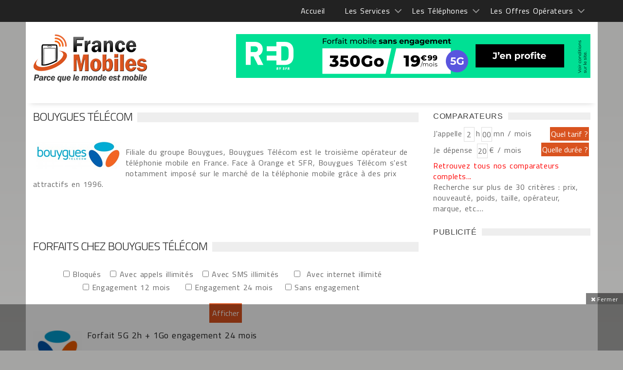

--- FILE ---
content_type: text/html; charset=windows-1252
request_url: https://francemobiles.com/telephones-mobiles/forfaits-bouygues-telecom-3.html
body_size: 81309
content:
<!DOCTYPE html>
<html>
    <head>
<title>Bouygues Télécom : Forfait de Bouygues Télécom</title>
<meta name="Description" content="" >
<meta name="Keywords" lang="fr" content="Forfait Bouygues Télécom, avec abonnement, sans abonnement, tarifs" >
<meta name="robots" content="index, follow" > 
<meta charset="windows-1252">
        <meta name="viewport" content="width=device-width, initial-scale=1">
        
        <!-- Favicons -->
        <link rel="icon" href="/fm.ico">
        
        <!-- Styles -->
        <link rel="stylesheet" href="/css/mainstyle.css"> 
    	<link rel="stylesheet" href="/css/ion.rangeSlider.css" >
    	<link rel="stylesheet" href="/css/ion.rangeSlider.skinNice.css" >
        <!-- Responsive -->
        <link rel="stylesheet" type="text/css" media="(max-width:768px)" href="/css/responsive-0.css">
        <link rel="stylesheet" type="text/css" media="(min-width:769px) and (max-width:992px)" href="/css/responsive-768.css">
        <link rel="stylesheet" type="text/css" media="(min-width:993px) and (max-width:1200px)" href="/css/responsive-992.css">
                <link rel="stylesheet" type="text/css" media="(min-width:1201px)" href="/css/responsive-1200.css">
                  <link href='https://fonts.googleapis.com/css?family=Titillium+Web:300,300italic,400,400italic,700,700italic' rel='stylesheet' type='text/css'>
        <script src="https://ajax.googleapis.com/ajax/libs/jquery/3.2.1/jquery.min.js"></script>

<script type="text/javascript" src="https://choices.consentframework.com/js/pa/21025/c/QfOlT/stub" charset="utf-8"></script>
<script type="text/javascript" src="https://choices.consentframework.com/js/pa/21025/c/QfOlT/cmp" charset="utf-8" async></script>


<!-- Google tag (gtag.js)  - Google Analytics -->
<script async src="https://www.googletagmanager.com/gtag/js?id=G-BSFZC77T88"></script>
<script>
  window.dataLayer = window.dataLayer || [];
  function gtag(){dataLayer.push(arguments);}
  gtag('js', new Date());

  gtag('config', 'G-BSFZC77T88');
</script>

<script>
var redir = "";
if (/MSIE (\d+\.\d+);/.test(navigator.userAgent))
{ 
   var ieversion=new Number(RegExp.$1);
   if (ieversion<=8)
   {
      redir = "https://francemobiles.com/la-version-de-votre-navigateur-internet-est-obsolete/";
   }
}
if(redir != "")
{
window.location = redir;
}
function getCookie(Name) {
    var search = Name + "="
    var returnvalue = "";
    if (document.cookie.length > 0) {
        offset = document.cookie.indexOf(search);
        if (offset != -1) {
            offset += search.length
            end = document.cookie.indexOf(";", offset);
            if (end == -1)
                end = document.cookie.length;
            returnvalue = unescape(document.cookie.substring(offset, end))
        }
    }
    return returnvalue;
}

function createCookie(name, value, milliseconds) {
    var expires;
    if (milliseconds) {
        var date = new Date();
        date.setTime(date.getTime() + milliseconds);
        expires = "; expires=" + date.toGMTString();
    } else
        expires = "";
    document.cookie = name + "=" + value + expires + "; path=/";
}

function removeCookie(name) {
    createCookie(name, "", -1);
}

fm_cookie_policy = function($) {
    var init = function() {
        var $cookiePolicy = $('#cookie_policy'),
            $checkboxCookiePolicy = $cookiePolicy.find('.cookie_policy__content_btn').children('#checkboxCookiePolicy'),
            $labelCookiePolicy = $cookiePolicy.find('.cookie_policy__content_btn').children('.cookie_policy__close'),
            cookieName = "fmCookiePolicyDisplayed";
        var currentTime = new Date(),
            timer = currentTime.getTime() + 3600 * 24 * 30 * 12 * 10;
        $labelCookiePolicy.on('click', function() {
            $cookiePolicy.css({
                'bottom': '-200px'
            });
            createCookie(cookieName, true, timer);
        });
    };
    return {
        init: init
    };
}(jQuery);
$(document).ready(function () {
	fm_cookie_policy.init();

      });
</script>
<!-- Liste des tags pour le site : francemobiles.com, Format "Ajax OneCall (appel gÃ©nÃ©rique)" -->

<!-- RAPPEL: fonction gÃ©nÃ©rique Ã  coller dans les pages web. -->
<script src='https://www.google.com/recaptcha/api.js?hl=fr'></script>
    </head>
    <body  >
      

          
        <!-- Wrapper -->
        <div id="wrapper" class="wide">            
            <!-- Header -->
            <header id="header" role="banner">                
            <!-- Header meta -->
            <div class="header_meta" id="header_meta">
                <div class="container">
                    <!-- Weather forecast -->
                    <div class="weather_forecast">
                        <!--<i class="wi wi-day-lightning"></i>-->
                        <span class="city"></span>
                        <span class="temp"></span>
                    </div><!-- End Weather forecast -->
                    <!-- Top menu -->
                   <nav class="top_navigation">
 <span class="top_navigation_toggle active"><i class="fa fa-reorder"></i></span>
    <ul class="menu">
    	<li><a href="https://francemobiles.com/" title="Accueil">Accueil</a></li>
        <li class="menu-item-has-children"><a href="javascript:void(0);" title="Les services">Les Services </a>
            <span class="top_sub_menu_toggle"></span>
            <ul class="sub-menu">
            	<li><a href="https://francemobiles.com/actualites/index.php" title="Actualités">Actualités</a></li>
                <li><a href="https://francemobiles.com/app/" title="Actualités sur l'iPhone et Android">Actualités sur l'iPhone et Android</a></li>
                <li><a href="https://francemobiles.com/comparateurs.php" title="Comparateurs">Comparateurs</a></li> <!--
                <li><a href="https://francemobiles.com/telephones-mobiles/test_archives.php" title="Tests du mois">Tests du mois</a></li>--><!-- 
               <li><a href="https://francemobiles.com/telephones-mobiles/enseignes.php" title="Les enseignes nationales">Les enseignes nationales</a></li> -->
               <li><a href="https://francemobiles.com/annonces/" title="Annonces gratuites">Annonces gratuites</a></li>
               <li><a href="https://francemobiles.com/actualites/archives.html" title="L'actualité archivée">L'actualité archivée</a></li>
       			<li><a href="https://francemobiles.com/resiliation.php" title="Résiliation">Résiliation</a></li>
            </ul>
       </li>
       <li  class="menu-item-has-children"><a href="javascript:void(0);" title="Les Téléphones">Les Téléphones</a>
            <span class="top_sub_menu_toggle"></span>
            <ul class="sub-menu">
          
            <li><a href="https://francemobiles.com/telephones-mobiles/mobiles-apple-29.html" title="Apple">Apple</a></li> 
	<li><a href="https://francemobiles.com/telephones-mobiles/mobiles-asus-42.html" title="Asus">Asus</a></li> 
	<li><a href="https://francemobiles.com/telephones-mobiles/mobiles-honor-41.html" title="Honor">Honor</a></li> 
	<li><a href="https://francemobiles.com/telephones-mobiles/mobiles-huawei-34.html" title="Huawei">Huawei</a></li> 
	<li><a href="https://francemobiles.com/telephones-mobiles/mobiles-motorola-7.html" title="Motorola">Motorola</a></li> 
	<li><a href="https://francemobiles.com/telephones-mobiles/mobiles-nokia-2.html" title="Nokia">Nokia</a></li> 
	<li><a href="https://francemobiles.com/telephones-mobiles/mobiles-oneplus-48.html" title="OnePlus">OnePlus</a></li> 
	<li><a href="https://francemobiles.com/telephones-mobiles/mobiles-oppo-44.html" title="Oppo">Oppo</a></li> 
	<li><a href="https://francemobiles.com/telephones-mobiles/mobiles-realme-47.html" title="Realme">Realme</a></li> 
	<li><a href="https://francemobiles.com/telephones-mobiles/mobiles-samsung-10.html" title="Samsung">Samsung</a></li> 
	<li><a href="https://francemobiles.com/telephones-mobiles/mobiles-sony-mobile-3.html" title="Sony Mobile ">Sony Mobile </a></li> 
	<li><a href="https://francemobiles.com/telephones-mobiles/mobiles-xiaomi-45.html" title="Xiaomi">Xiaomi</a></li> 
		
               <li><a href="https://francemobiles.com/telephones-mobiles/constructeurs.php" title="Tous les téléphones">Tous les téléphones</a></li>
           </ul>
       </li>
       <li  class="menu-item-has-children"><a href="javascript:void(0);" title="Les Offres Opérateurs">Les Offres Opérateurs</a>
            <span class="top_sub_menu_toggle"></span>
            <ul class="sub-menu">
              <li><a href="https://francemobiles.com/telephones-mobiles/forfaits.php" title="Forfaits">Forfaits</a></li>
              <!-- <li><a href="https://francemobiles.com/telephones-mobiles/recharges.php" title="Recharges">Recharges</a></li> -->
           </ul>
       </li>
   </ul>
   </nav>                    <!-- End Top menu -->
                </div>
            </div><!-- End Header meta -->
            <!-- Header main -->
            <div id="header_main" class="sticky header_main">
                <div class="container"  id="header_mainc">
                    <!-- Logo -->
                    <div class="site_brand">
                        <h1 id="site_title"><a href="/">Forfaits chez Bouygues Télécom</a></h1>
                        <div id="site_description">&nbsp;</div>
                    </div><!-- End Logo -->
                    <!-- Site navigation -->
                    <nav class="site_navigation">
    <span class="site_navigation_toggle"><i class="fa fa-reorder"></i></span>
     
 <div class="col_prim col_9_of_12_prim disabled aligncenter" style="text-align:center"><!-- START ADVERTISER: RED by SFR FR from awin.com -->

<a rel="sponsored" href="https://www.awin1.com/cread.php?s=3650794&amp;v=7310&amp;q=309004&amp;r=419091">
    <img src="https://www.awin1.com/cshow.php?s=3650794&amp;v=7310&amp;q=309004&amp;r=419091" border="0">
</a>

<!-- END ADVERTISER: RED by SFR FR from awin.com -->

</div>
   </nav>                    <!-- End Site navigation -->
                </div>
            </div><!-- End Header main -->
        </header><!-- End Header -->
            <!-- Section -->     
        <div id="fakebody">
		<br style="clear:both">
			<section>
                <div class="container">
                    <div class="row"><br><br>
                        <!-- Main content -->
                        <div class="col col_9_of_12">
                        <div class="panel_title">
                                <div>
                                    <h3>
 <a title="Bouygues Télécom">Bouygues Télécom</a>
									</h3>
								</div>
                            </div><!-- End Panel title -->
                            <!-- Layout post 2 -->
                            <div class="row">
							<div class="col col_12_of_12">

			<div class="leftImageE" itemtype="http://schema.org/ImageObject" itemscope="">
				<img class="visible animated" title="Bouygues Télécom" alt="Bouygues Télécom" src="logo/1427098649.jpg">
			</div> 		
		 	<p><p>Filiale du groupe Bouygues, Bouygues Télécom est le troisième opérateur de téléphonie mobile en France. Face à Orange et SFR, Bouygues Télécom s'est notamment imposé sur le marché de la téléphonie mobile grâce à des prix attractifs en 1996.  <br /><br /><br /> </p></p><br >
<div class="panel_title">
  	<div>
      <h3><a title="Forfaits chez Bouygues Télécom">Forfaits chez Bouygues Télécom</a></h3>
	</div>
</div><!-- End Panel title -->
<div class="aligncenter">
<form action="#prodDetails1" method="post" name="filter">
         <input name="forfait_bloc" type="checkbox" value="Oui"  >&nbsp;<label >Bloqués&nbsp;&nbsp;</label>
         <input name="appels_illimit" type="checkbox" value="Oui"  >&nbsp;<label >Avec appels illimités&nbsp;&nbsp;</label>
         <input name="SMSilimite" type="checkbox" value="Oui"  >&nbsp;<label >Avec SMS illimités&nbsp;&nbsp;
</label>&nbsp;&nbsp;
         <input name="internet_illimite" type="checkbox" value="Oui"  >&nbsp;
<label >Avec internet illimité&nbsp;&nbsp;</label><br><input name="dure1" type="checkbox" value="12"  >&nbsp;<label >Engagement 12 mois&nbsp;&nbsp;</label>&nbsp;&nbsp;
         <input name="dure2" type="checkbox" value="24"  >&nbsp;<label >Engagement 24 mois&nbsp;&nbsp;</label>&nbsp;
      <input name="dure3" type="checkbox" value="0"  >&nbsp;<label >Sans engagement&nbsp;&nbsp;</label>&nbsp;<br><br>
      <input name="trier" type="submit" value="Afficher"  >
</form></div>
<div class="clearAll">&nbsp;</div>
						<div class="list_posts">
										<div class="post clearfix">
											<div class="item_thumb">
												<div class="thumb_icon">
													<a href="forfait-bouygues-telecom-forfait-5g-2h-1go-engagement-24-mois-1008.html" title="Forfait  5G 2h + 1Go  engagement 24 mois">
														<i class="fa fa-copy"></i>
													</a>
												</div>
												<div class="thumb_hover">
													<a href="forfait-bouygues-telecom-forfait-5g-2h-1go-engagement-24-mois-1008.html" title="Forfait  5G 2h + 1Go  engagement 24 mois">
														<img class="visible animated" src="image-forfait-bouygues-telecom-forfait-sensation-2h-100-mo-b-1008.jpg" alt="Forfait  5G 2h + 1Go  engagement 24 mois">
												</a>
												</div>
											</div>
											<div class="item_content">
												<h3>
													<a href="forfait-bouygues-telecom-forfait-5g-2h-1go-engagement-24-mois-1008.html" title="Forfait  5G 2h + 1Go  engagement 24 mois">Forfait  5G 2h + 1Go  engagement 24 mois</a>
												</h3>&nbsp;7&nbsp;€&nbsp;TTC&nbsp;<a href="forfait-bouygues-telecom-forfait-5g-2h-1go-engagement-24-mois-1008.html" title="Forfait  5G 2h + 1Go  engagement 24 mois"> [Détails]</a>
											</div>
										</div>
									  </div>
									  <div class="clearAll">&nbsp;</div	><div class="list_posts">
										<div class="post clearfix">
											<div class="item_thumb">
												<div class="thumb_icon">
													<a href="forfait-bouygues-telecom-forfait-5g-appels-illimites-20-go-engagement-24-mois-1121.html" title="Forfait  5G  appels illimités + 20 Go  engagement  24 mois ">
														<i class="fa fa-copy"></i>
													</a>
												</div>
												<div class="thumb_hover">
													<a href="forfait-bouygues-telecom-forfait-5g-appels-illimites-20-go-engagement-24-mois-1121.html" title="Forfait  5G  appels illimités + 20 Go  engagement  24 mois ">
														<img class="visible animated" src="image-forfait-bouygues-telecom-forfait-sensation-appels-illimites-200-go-compatible-5g-avec-un-engagement-de12-mois-b-1121.jpg" alt="Forfait  5G  appels illimités + 20 Go  engagement  24 mois ">
												</a>
												</div>
											</div>
											<div class="item_content">
												<h3>
													<a href="forfait-bouygues-telecom-forfait-5g-appels-illimites-20-go-engagement-24-mois-1121.html" title="Forfait  5G  appels illimités + 20 Go  engagement  24 mois ">Forfait  5G  appels illimités + 20 Go  engagement  24 mois </a>
												</h3>&nbsp;16.99&nbsp;€&nbsp;TTC&nbsp;<a href="forfait-bouygues-telecom-forfait-5g-appels-illimites-20-go-engagement-24-mois-1121.html" title="Forfait  5G  appels illimités + 20 Go  engagement  24 mois "> [Détails]</a>
											</div>
										</div>
									  </div>
									  <div class="clearAll">&nbsp;</div	><div class="list_posts">
										<div class="post clearfix">
											<div class="item_thumb">
												<div class="thumb_icon">
													<a href="forfait-bouygues-telecom-forfait-5g-appels-illimites-5-go-engagement-24-mois-1122.html" title="Forfait 5G appels illimités + 5 Go   engagement 24 mois">
														<i class="fa fa-copy"></i>
													</a>
												</div>
												<div class="thumb_hover">
													<a href="forfait-bouygues-telecom-forfait-5g-appels-illimites-5-go-engagement-24-mois-1122.html" title="Forfait 5G appels illimités + 5 Go   engagement 24 mois">
														<img class="visible animated" src="image-forfait-bouygues-telecom-forfait-sensation-appels-illimites-5-go-avec-un-engagement-de-12-mois-b-1122.jpg" alt="Forfait 5G appels illimités + 5 Go   engagement 24 mois">
												</a>
												</div>
											</div>
											<div class="item_content">
												<h3>
													<a href="forfait-bouygues-telecom-forfait-5g-appels-illimites-5-go-engagement-24-mois-1122.html" title="Forfait 5G appels illimités + 5 Go   engagement 24 mois">Forfait 5G appels illimités + 5 Go   engagement 24 mois</a>
												</h3>&nbsp;15&nbsp;€&nbsp;TTC&nbsp;<a href="forfait-bouygues-telecom-forfait-5g-appels-illimites-5-go-engagement-24-mois-1122.html" title="Forfait 5G appels illimités + 5 Go   engagement 24 mois"> [Détails]</a>
											</div>
										</div>
									  </div>
									  <div class="clearAll">&nbsp;</div	><div class="list_posts">
										<div class="post clearfix">
											<div class="item_thumb">
												<div class="thumb_icon">
													<a href="forfait-bouygues-telecom-forfait-5g-appels-illimites-130go-sans-engagement-997.html" title="Forfait 5G appels illimités + 130Go sans engagement  ">
														<i class="fa fa-copy"></i>
													</a>
												</div>
												<div class="thumb_hover">
													<a href="forfait-bouygues-telecom-forfait-5g-appels-illimites-130go-sans-engagement-997.html" title="Forfait 5G appels illimités + 130Go sans engagement  ">
														<img class="visible animated" src="image-forfait-bouygues-telecom-forfait-sensation-appels-24h24-5go-avec-un-engagement-de-12-mois-b-997.jpg" alt="Forfait 5G appels illimités + 130Go sans engagement  ">
												</a>
												</div>
											</div>
											<div class="item_content">
												<h3>
													<a href="forfait-bouygues-telecom-forfait-5g-appels-illimites-130go-sans-engagement-997.html" title="Forfait 5G appels illimités + 130Go sans engagement  ">Forfait 5G appels illimités + 130Go sans engagement  </a>
												</h3>&nbsp;21.99&nbsp;€&nbsp;TTC&nbsp;<a href="forfait-bouygues-telecom-forfait-5g-appels-illimites-130go-sans-engagement-997.html" title="Forfait 5G appels illimités + 130Go sans engagement  "> [Détails]</a>
											</div>
										</div>
									  </div>
									  <div class="clearAll">&nbsp;</div	><div class="list_posts">
										<div class="post clearfix">
											<div class="item_thumb">
												<div class="thumb_icon">
													<a href="forfait-bouygues-telecom-forfait-5g-appels-illimites-150-go-sans-engagement-1007.html" title="Forfait  5G  appels illimités + 150 Go sans engagement  ">
														<i class="fa fa-copy"></i>
													</a>
												</div>
												<div class="thumb_hover">
													<a href="forfait-bouygues-telecom-forfait-5g-appels-illimites-150-go-sans-engagement-1007.html" title="Forfait  5G  appels illimités + 150 Go sans engagement  ">
														<img class="visible animated" src="image-forfait-bouygues-telecom-forfait-sensation-appels-illimites-70-go-avec-un-engagement-de-12-mois-b-1007.jpg" alt="Forfait  5G  appels illimités + 150 Go sans engagement  ">
												</a>
												</div>
											</div>
											<div class="item_content">
												<h3>
													<a href="forfait-bouygues-telecom-forfait-5g-appels-illimites-150-go-sans-engagement-1007.html" title="Forfait  5G  appels illimités + 150 Go sans engagement  ">Forfait  5G  appels illimités + 150 Go sans engagement  </a>
												</h3>&nbsp;34.99&nbsp;€&nbsp;TTC&nbsp;<a href="forfait-bouygues-telecom-forfait-5g-appels-illimites-150-go-sans-engagement-1007.html" title="Forfait  5G  appels illimités + 150 Go sans engagement  "> [Détails]</a>
											</div>
										</div>
									  </div>
									  <div class="clearAll">&nbsp;</div	><div class="list_posts">
										<div class="post clearfix">
											<div class="item_thumb">
												<div class="thumb_icon">
													<a href="forfait-bouygues-telecom-forfait-5g-appels-illimites-200-go-sans-engagement-1145.html" title="Forfait  5G appels illimités + 200 Go  sans engagement ">
														<i class="fa fa-copy"></i>
													</a>
												</div>
												<div class="thumb_hover">
													<a href="forfait-bouygues-telecom-forfait-5g-appels-illimites-200-go-sans-engagement-1145.html" title="Forfait  5G appels illimités + 200 Go  sans engagement ">
														<img class="visible animated" src="image-forfait-bouygues-telecom-forfait-sensation-appels-illimites-100-go-avec-engagement-de-12-mois-b-1145.jpg" alt="Forfait  5G appels illimités + 200 Go  sans engagement ">
												</a>
												</div>
											</div>
											<div class="item_content">
												<h3>
													<a href="forfait-bouygues-telecom-forfait-5g-appels-illimites-200-go-sans-engagement-1145.html" title="Forfait  5G appels illimités + 200 Go  sans engagement ">Forfait  5G appels illimités + 200 Go  sans engagement </a>
												</h3>&nbsp;39.99&nbsp;€&nbsp;TTC&nbsp;<a href="forfait-bouygues-telecom-forfait-5g-appels-illimites-200-go-sans-engagement-1145.html" title="Forfait  5G appels illimités + 200 Go  sans engagement "> [Détails]</a>
											</div>
										</div>
									  </div>
									  <div class="clearAll">&nbsp;</div	><div class="list_posts">
										<div class="post clearfix">
											<div class="item_thumb">
												<div class="thumb_icon">
													<a href="forfait-bouygues-telecom-forfait-5g-appels-illimites-300-go-sans-engagement-1213.html" title="Forfait  5G appels illimités + 300 Go  sans engagement ">
														<i class="fa fa-copy"></i>
													</a>
												</div>
												<div class="thumb_hover">
													<a href="forfait-bouygues-telecom-forfait-5g-appels-illimites-300-go-sans-engagement-1213.html" title="Forfait  5G appels illimités + 300 Go  sans engagement ">
														<img class="visible animated" src="image-forfait-bouygues-telecom-forfait-appels-illimites-240-go-compatible-5g-avec-un-engagement-de-24-mois-b-1213.jpg" alt="Forfait  5G appels illimités + 300 Go  sans engagement ">
												</a>
												</div>
											</div>
											<div class="item_content">
												<h3>
													<a href="forfait-bouygues-telecom-forfait-5g-appels-illimites-300-go-sans-engagement-1213.html" title="Forfait  5G appels illimités + 300 Go  sans engagement ">Forfait  5G appels illimités + 300 Go  sans engagement </a>
												</h3>&nbsp;59.99&nbsp;€&nbsp;TTC&nbsp;<a href="forfait-bouygues-telecom-forfait-5g-appels-illimites-300-go-sans-engagement-1213.html" title="Forfait  5G appels illimités + 300 Go  sans engagement "> [Détails]</a>
											</div>
										</div>
									  </div>
									  <div class="clearAll">&nbsp;</div	><div class="list_posts">
										<div class="post clearfix">
											<div class="item_thumb">
												<div class="thumb_icon">
													<a href="forfait-bouygues-telecom-forfait-b-you-2h-1-go-sans-engagement-1005.html" title="Forfait B&amp;You  2h + 1 Go  sans engagement">
														<i class="fa fa-copy"></i>
													</a>
												</div>
												<div class="thumb_hover">
													<a href="forfait-bouygues-telecom-forfait-b-you-2h-1-go-sans-engagement-1005.html" title="Forfait B&amp;You  2h + 1 Go  sans engagement">
														<img class="visible animated" src="image-forfait-bouygues-telecom-forfait-b-you-appels-illimites-2-go-sans-engagement-b-1005.jpg" alt="Forfait B&amp;You  2h + 1 Go  sans engagement">
												</a>
												</div>
											</div>
											<div class="item_content">
												<h3>
													<a href="forfait-bouygues-telecom-forfait-b-you-2h-1-go-sans-engagement-1005.html" title="Forfait B&amp;You  2h + 1 Go  sans engagement">Forfait B&amp;You  2h + 1 Go  sans engagement</a>
												</h3>&nbsp;1.99&nbsp;€&nbsp;TTC&nbsp;<a href="forfait-bouygues-telecom-forfait-b-you-2h-1-go-sans-engagement-1005.html" title="Forfait B&amp;You  2h + 1 Go  sans engagement"> [Détails]</a>
											</div>
										</div>
									  </div>
									  <div class="clearAll">&nbsp;</div	><div class="list_posts">
										<div class="post clearfix">
											<div class="item_thumb">
												<div class="thumb_icon">
													<a href="forfait-bouygues-telecom-forfait-5g-b-you-appels-ilimites-5-go-sans-engagement-1147.html" title="Forfait 5G B&amp;You appels ilimités + 5 Go sans engagement">
														<i class="fa fa-copy"></i>
													</a>
												</div>
												<div class="thumb_hover">
													<a href="forfait-bouygues-telecom-forfait-5g-b-you-appels-ilimites-5-go-sans-engagement-1147.html" title="Forfait 5G B&amp;You appels ilimités + 5 Go sans engagement">
														<img class="visible animated" src="image-forfait-bouygues-telecom-forfait-5g-b-you-appels-ilimites-20go-sans-engagement-b-1147.jpg" alt="Forfait 5G B&amp;You appels ilimités + 5 Go sans engagement">
												</a>
												</div>
											</div>
											<div class="item_content">
												<h3>
													<a href="forfait-bouygues-telecom-forfait-5g-b-you-appels-ilimites-5-go-sans-engagement-1147.html" title="Forfait 5G B&amp;You appels ilimités + 5 Go sans engagement">Forfait 5G B&amp;You appels ilimités + 5 Go sans engagement</a>
												</h3>&nbsp;5.99&nbsp;€&nbsp;TTC&nbsp;<a href="forfait-bouygues-telecom-forfait-5g-b-you-appels-ilimites-5-go-sans-engagement-1147.html" title="Forfait 5G B&amp;You appels ilimités + 5 Go sans engagement"> [Détails]</a>
											</div>
										</div>
									  </div>
									  <div class="clearAll">&nbsp;</div	><div class="list_posts">
										<div class="post clearfix">
											<div class="item_thumb">
												<div class="thumb_icon">
													<a href="forfait-bouygues-telecom-forfait-b-you-5g-appels-illimites-80-go-sans-engagement-1212.html" title="Forfait B&amp;You  5G appels illimités + 80 Go  sans engagement">
														<i class="fa fa-copy"></i>
													</a>
												</div>
												<div class="thumb_hover">
													<a href="forfait-bouygues-telecom-forfait-b-you-5g-appels-illimites-80-go-sans-engagement-1212.html" title="Forfait B&amp;You  5G appels illimités + 80 Go  sans engagement">
														<img class="visible animated" src="image-forfait-bouygues-telecom-forfait-b-you-5g-appels-illimites-100-go-sans-engagement-b-1212.jpg" alt="Forfait B&amp;You  5G appels illimités + 80 Go  sans engagement">
												</a>
												</div>
											</div>
											<div class="item_content">
												<h3>
													<a href="forfait-bouygues-telecom-forfait-b-you-5g-appels-illimites-80-go-sans-engagement-1212.html" title="Forfait B&amp;You  5G appels illimités + 80 Go  sans engagement">Forfait B&amp;You  5G appels illimités + 80 Go  sans engagement</a>
												</h3>&nbsp;8.99&nbsp;€&nbsp;TTC&nbsp;<a href="forfait-bouygues-telecom-forfait-b-you-5g-appels-illimites-80-go-sans-engagement-1212.html" title="Forfait B&amp;You  5G appels illimités + 80 Go  sans engagement"> [Détails]</a>
											</div>
										</div>
									  </div>
									  <div class="clearAll">&nbsp;</div	><div class="list_posts">
										<div class="post clearfix">
											<div class="item_thumb">
												<div class="thumb_icon">
													<a href="forfait-bouygues-telecom-forfait-b-you-5g-appels-illimites-120go-sans-engagement-1025.html" title="Forfait B&amp;You 5G appels illimités + 120Go  sans engagement">
														<i class="fa fa-copy"></i>
													</a>
												</div>
												<div class="thumb_hover">
													<a href="forfait-bouygues-telecom-forfait-b-you-5g-appels-illimites-120go-sans-engagement-1025.html" title="Forfait B&amp;You 5G appels illimités + 120Go  sans engagement">
														<img class="visible animated" src="image-forfait-bouygues-telecom-forfait-b-you-5g-appels-illimites-150go-sans-engagement-b-1025.jpg" alt="Forfait B&amp;You 5G appels illimités + 120Go  sans engagement">
												</a>
												</div>
											</div>
											<div class="item_content">
												<h3>
													<a href="forfait-bouygues-telecom-forfait-b-you-5g-appels-illimites-120go-sans-engagement-1025.html" title="Forfait B&amp;You 5G appels illimités + 120Go  sans engagement">Forfait B&amp;You 5G appels illimités + 120Go  sans engagement</a>
												</h3>&nbsp;11.99&nbsp;€&nbsp;TTC&nbsp;<a href="forfait-bouygues-telecom-forfait-b-you-5g-appels-illimites-120go-sans-engagement-1025.html" title="Forfait B&amp;You 5G appels illimités + 120Go  sans engagement"> [Détails]</a>
											</div>
										</div>
									  </div>
									  <div class="clearAll">&nbsp;</div	><div class="list_posts">
										<div class="post clearfix">
											<div class="item_thumb">
												<div class="thumb_icon">
													<a href="forfait-bouygues-telecom-forfait-b-you-5g-appels-illimites-200-go-sans-engagement-996.html" title="Forfait B&amp;You  5G appels illimités + 200 Go  sans engagement">
														<i class="fa fa-copy"></i>
													</a>
												</div>
												<div class="thumb_hover">
													<a href="forfait-bouygues-telecom-forfait-b-you-5g-appels-illimites-200-go-sans-engagement-996.html" title="Forfait B&amp;You  5G appels illimités + 200 Go  sans engagement">
														<img class="visible animated" src="image-forfait-bouygues-telecom-forfait-b-you-5g-appels-illimites-300-go-sans-engagement-b-996.jpg" alt="Forfait B&amp;You  5G appels illimités + 200 Go  sans engagement">
												</a>
												</div>
											</div>
											<div class="item_content">
												<h3>
													<a href="forfait-bouygues-telecom-forfait-b-you-5g-appels-illimites-200-go-sans-engagement-996.html" title="Forfait B&amp;You  5G appels illimités + 200 Go  sans engagement">Forfait B&amp;You  5G appels illimités + 200 Go  sans engagement</a>
												</h3>&nbsp;13.99&nbsp;€&nbsp;TTC&nbsp;<a href="forfait-bouygues-telecom-forfait-b-you-5g-appels-illimites-200-go-sans-engagement-996.html" title="Forfait B&amp;You  5G appels illimités + 200 Go  sans engagement"> [Détails]</a>
											</div>
										</div>
									  </div>
									  <div class="clearAll">&nbsp;</div	><div class="list_posts">
										<div class="post clearfix">
											<div class="item_thumb">
												<div class="thumb_icon">
													<a href="forfait-bouygues-telecom-forfait-b-you-5g-appels-illimites-300-go-sans-engagement-1210.html" title="Forfait B&amp;You  5G appels illimités + 300 Go  sans engagement">
														<i class="fa fa-copy"></i>
													</a>
												</div>
												<div class="thumb_hover">
													<a href="forfait-bouygues-telecom-forfait-b-you-5g-appels-illimites-300-go-sans-engagement-1210.html" title="Forfait B&amp;You  5G appels illimités + 300 Go  sans engagement">
														<img class="visible animated" src="image-forfait-bouygues-telecom-forfait-b-you-5g-appels-illimites-3200-go-sans-engagement-b-1210.jpg" alt="Forfait B&amp;You  5G appels illimités + 300 Go  sans engagement">
												</a>
												</div>
											</div>
											<div class="item_content">
												<h3>
													<a href="forfait-bouygues-telecom-forfait-b-you-5g-appels-illimites-300-go-sans-engagement-1210.html" title="Forfait B&amp;You  5G appels illimités + 300 Go  sans engagement">Forfait B&amp;You  5G appels illimités + 300 Go  sans engagement</a>
												</h3>&nbsp;19.99&nbsp;€&nbsp;TTC&nbsp;<a href="forfait-bouygues-telecom-forfait-b-you-5g-appels-illimites-300-go-sans-engagement-1210.html" title="Forfait B&amp;You  5G appels illimités + 300 Go  sans engagement"> [Détails]</a>
											</div>
										</div>
									  </div>
									  <div class="clearAll">&nbsp;</div	>                        
					<div class="clearAll">&nbsp;</div>
  <br><div class="clearAll">&nbsp;</div><br>
						<div class="panel_title">
                                <div>
                                    <h3><a href="/actualites/index.php">L'actualité sur Bouygues Télécom</a></h3>
                                </div>
                        </div>
					<div class="col col_12_of_12">
								<!-- Layout post 1 -->
								<div class="layout_post_21 clearfix">
									<div class="item_thumb">
										<div class="thumb_icon">
											<a  href="https://francemobiles.com/actualites/qualite-mobile-2025-orange-indetronable-bouygues-champion-urbain-sfr-rattrape-son-retard-free-renforce-son-reseau-20969.html" title="Qualité mobile 2025 : Orange indétrônable, Bouygues champion urbain, SFR rattrape son retard, Free renforce son réseau" ><i class="fa fa-copy"></i></a>
										</div>
										<div class="thumb_hover">
											<a href="https://francemobiles.com/actualites/qualite-mobile-2025-orange-indetronable-bouygues-champion-urbain-sfr-rattrape-son-retard-free-renforce-son-reseau-20969.html" title="Qualité mobile 2025 : Orange indétrônable, Bouygues champion urbain, SFR rattrape son retard, Free renforce son réseau"><img src="/actualites/image-qualite-mobile-2025-orange-indetronable-bouygues-champion-urbain-sfr-rattrape-son-retard-free-renforce-son-reseau-2025-100-20969-francemobiles.jpg" alt="Qualité mobile 2025 : Orange indétrônable, Bouygues champion urbain, SFR rattrape son retard, Free renforce son réseau" title="Qualité mobile 2025 : Orange indétrônable, Bouygues champion urbain, SFR rattrape son retard, Free renforce son réseau" class="visible animated"></a>
										</div>
									</div>
									<div class="item_content">
										<h3><a href="https://francemobiles.com/actualites/qualite-mobile-2025-orange-indetronable-bouygues-champion-urbain-sfr-rattrape-son-retard-free-renforce-son-reseau-20969.html" title="Qualité mobile 2025 : Orange indétrônable, Bouygues champion urbain, SFR rattrape son retard, Free renforce son réseau">Qualité mobile 2025 : Orange indétrônable, Bouygues champion urbain, SFR rattrape son retard, Free renforce son réseau</a></h3>
										<p>L'Arcep vient de publier sa campagne 2025 de mesures de la qualité des services mobiles, un baromètre scruté chaque année avec attention par les opérateurs comme par les consommateurs. Réalisée entre juin et août, cette ...</p>
									</div>
								</div><!-- End Layout post 1 -->
							</div>
					<div class="col col_12_of_12">
								<!-- Layout post 1 -->
								<div class="layout_post_21 clearfix">
									<div class="item_thumb">
										<div class="thumb_icon">
											<a  href="https://francemobiles.com/actualites/5g-infrastructures-et-partage-bouygues-et-sfr-font-evoluer-leur-alliance-validee-par-l-arcep-20942.html" title="5G, infrastructures et partage : Bouygues et SFR font évoluer leur alliance, validée par l'Arcep" ><i class="fa fa-copy"></i></a>
										</div>
										<div class="thumb_hover">
											<a href="https://francemobiles.com/actualites/5g-infrastructures-et-partage-bouygues-et-sfr-font-evoluer-leur-alliance-validee-par-l-arcep-20942.html" title="5G, infrastructures et partage : Bouygues et SFR font évoluer leur alliance, validée par l'Arcep"><img src="/actualites/image-5g-infrastructures-et-partage-bouygues-et-sfr-font-evoluer-leur-alliance-validee-par-l-arcep-2025-100-20942-francemobiles.jpg" alt="5G, infrastructures et partage : Bouygues et SFR font évoluer leur alliance, validée par l'Arcep" title="5G, infrastructures et partage : Bouygues et SFR font évoluer leur alliance, validée par l'Arcep" class="visible animated"></a>
										</div>
									</div>
									<div class="item_content">
										<h3><a href="https://francemobiles.com/actualites/5g-infrastructures-et-partage-bouygues-et-sfr-font-evoluer-leur-alliance-validee-par-l-arcep-20942.html" title="5G, infrastructures et partage : Bouygues et SFR font évoluer leur alliance, validée par l'Arcep">5G, infrastructures et partage : Bouygues et SFR font évoluer leur alliance, validée par l'Arcep</a></h3>
										<p>Les deux opérateurs ont revu l'organisation de leur réseau commun. Après examen, le gendarme des télécoms juge qu'aucune modification n'est nécessaire. ...</p>
									</div>
								</div><!-- End Layout post 1 -->
							</div>
					<div class="col col_12_of_12">
								<!-- Layout post 1 -->
								<div class="layout_post_21 clearfix">
									<div class="item_thumb">
										<div class="thumb_icon">
											<a  href="https://francemobiles.com/actualites/apple-condamnee-en-france-douze-ans-apres-justice-sanctionne-pratiques-commerciales-abusives-operateurs-bouygues-telecom-free-et-sfr-20941.html" title="Apple condamnée en France : douze ans après, la justice sanctionne des pratiques commerciales jugées abusives avec les opérateurs Bouygues Telecom, Free et SFR" ><i class="fa fa-copy"></i></a>
										</div>
										<div class="thumb_hover">
											<a href="https://francemobiles.com/actualites/apple-condamnee-en-france-douze-ans-apres-justice-sanctionne-pratiques-commerciales-abusives-operateurs-bouygues-telecom-free-et-sfr-20941.html" title="Apple condamnée en France : douze ans après, la justice sanctionne des pratiques commerciales jugées abusives avec les opérateurs Bouygues Telecom, Free et SFR"><img src="/actualites/image-apple-condamnee-en-france-douze-ans-apres-la-justice-sanctionne-des-pratiques-commerciales-jugees-abusives-avec-les-operateurs-bouygues-telecom-free-et-sfr-2025-100-20941-francemobiles.jpg" alt="Apple condamnée en France : douze ans après, la justice sanctionne des pratiques commerciales jugées abusives avec les opérateurs Bouygues Telecom, Free et SFR" title="Apple condamnée en France : douze ans après, la justice sanctionne des pratiques commerciales jugées abusives avec les opérateurs Bouygues Telecom, Free et SFR" class="visible animated"></a>
										</div>
									</div>
									<div class="item_content">
										<h3><a href="https://francemobiles.com/actualites/apple-condamnee-en-france-douze-ans-apres-justice-sanctionne-pratiques-commerciales-abusives-operateurs-bouygues-telecom-free-et-sfr-20941.html" title="Apple condamnée en France : douze ans après, la justice sanctionne des pratiques commerciales jugées abusives avec les opérateurs Bouygues Telecom, Free et SFR">Apple condamnée en France : douze ans après, la justice sanctionne des pratiques commerciales jugées abusives avec les opérateurs Bouygues Telecom, Free et SFR</a></h3>
										<p>Douze ans après les faits, le couperet est tombé. Apple a été condamnée en France à payer près de 50 millions d'euros pour avoir imposé des conditions jugées « déséquilibrées » à trois opérateurs télécoms ...</p>
									</div>
								</div><!-- End Layout post 1 -->
							</div>
					<div class="col col_12_of_12">
								<!-- Layout post 1 -->
								<div class="layout_post_21 clearfix">
									<div class="item_thumb">
										<div class="thumb_icon">
											<a  href="https://francemobiles.com/actualites/orange-free-sfr-et-bouygues-contraints-de-conserver-les-donnees-des-abonnes-pendant-un-an-20931.html" title="Orange, Free, SFR et Bouygues contraints de conserver les données des abonnés pendant un an" ><i class="fa fa-copy"></i></a>
										</div>
										<div class="thumb_hover">
											<a href="https://francemobiles.com/actualites/orange-free-sfr-et-bouygues-contraints-de-conserver-les-donnees-des-abonnes-pendant-un-an-20931.html" title="Orange, Free, SFR et Bouygues contraints de conserver les données des abonnés pendant un an"><img src="/actualites/image-orange-free-sfr-et-bouygues-contraints-de-conserver-les-donnees-des-abonnes-pendant-un-an-2025-100-20931-francemobiles.jpg" alt="Orange, Free, SFR et Bouygues contraints de conserver les données des abonnés pendant un an" title="Orange, Free, SFR et Bouygues contraints de conserver les données des abonnés pendant un an" class="visible animated"></a>
										</div>
									</div>
									<div class="item_content">
										<h3><a href="https://francemobiles.com/actualites/orange-free-sfr-et-bouygues-contraints-de-conserver-les-donnees-des-abonnes-pendant-un-an-20931.html" title="Orange, Free, SFR et Bouygues contraints de conserver les données des abonnés pendant un an">Orange, Free, SFR et Bouygues contraints de conserver les données des abonnés pendant un an</a></h3>
										<p>Un nouveau décret impose aux opérateurs et plateformes de conserver les données de connexion des Français pendant douze mois. Le gouvernement invoque la sécurité nationale, tandis que les défenseurs des libertés ...</p>
									</div>
								</div><!-- End Layout post 1 -->
							</div>
					<div class="col col_12_of_12">
								<!-- Layout post 1 -->
								<div class="layout_post_21 clearfix">
									<div class="item_thumb">
										<div class="thumb_icon">
											<a  href="https://francemobiles.com/actualites/altice-rejette-offre-rachat-17-milliards-euros-orange-bouygues-free-trois-operateurs-maintiennent-pression-20915.html" title="Altice rejette l'offre de rachat à 17 milliards d'euros d'Orange, Bouygues et Free, mais les trois opérateurs maintiennent la pression" ><i class="fa fa-copy"></i></a>
										</div>
										<div class="thumb_hover">
											<a href="https://francemobiles.com/actualites/altice-rejette-offre-rachat-17-milliards-euros-orange-bouygues-free-trois-operateurs-maintiennent-pression-20915.html" title="Altice rejette l'offre de rachat à 17 milliards d'euros d'Orange, Bouygues et Free, mais les trois opérateurs maintiennent la pression"><img src="/actualites/image-altice-rejette-l-offre-de-rachat-a-17-milliards-d-euros-d-orange-bouygues-et-free-mais-les-trois-operateurs-maintiennent-la-pression-2025-100-20915-francemobiles.jpg" alt="Altice rejette l'offre de rachat à 17 milliards d'euros d'Orange, Bouygues et Free, mais les trois opérateurs maintiennent la pression" title="Altice rejette l'offre de rachat à 17 milliards d'euros d'Orange, Bouygues et Free, mais les trois opérateurs maintiennent la pression" class="visible animated"></a>
										</div>
									</div>
									<div class="item_content">
										<h3><a href="https://francemobiles.com/actualites/altice-rejette-offre-rachat-17-milliards-euros-orange-bouygues-free-trois-operateurs-maintiennent-pression-20915.html" title="Altice rejette l'offre de rachat à 17 milliards d'euros d'Orange, Bouygues et Free, mais les trois opérateurs maintiennent la pression">Altice rejette l'offre de rachat à 17 milliards d'euros d'Orange, Bouygues et Free, mais les trois opérateurs maintiennent la pression</a></h3>
										<p>C'est un coup de tonnerre dans le ciel déjà chargé des télécoms français. Le groupe Altice France, maison mère de SFR, a décidé de rejeter l'offre conjointe d'Orange, Bouygues Telecom et Free (groupe Iliad), déposée ...</p>
									</div>
								</div><!-- End Layout post 1 -->
							</div>
					<div class="col col_12_of_12">
								<!-- Layout post 1 -->
								<div class="layout_post_21 clearfix">
									<div class="item_thumb">
										<div class="thumb_icon">
											<a  href="https://francemobiles.com/actualites/bouygues-telecom-free-et-orange-veulent-reprendre-sfr-pour-17-milliards-d-euros-20914.html" title="Bouygues Telecom, Free et Orange veulent reprendre SFR pour 17 milliards d'euros" ><i class="fa fa-copy"></i></a>
										</div>
										<div class="thumb_hover">
											<a href="https://francemobiles.com/actualites/bouygues-telecom-free-et-orange-veulent-reprendre-sfr-pour-17-milliards-d-euros-20914.html" title="Bouygues Telecom, Free et Orange veulent reprendre SFR pour 17 milliards d'euros"><img src="/actualites/image-bouygues-telecom-free-et-orange-veulent-reprendre-sfr-pour-17-milliards-d-euros-2025-100-20914-francemobiles.jpg" alt="Bouygues Telecom, Free et Orange veulent reprendre SFR pour 17 milliards d'euros" title="Bouygues Telecom, Free et Orange veulent reprendre SFR pour 17 milliards d'euros" class="visible animated"></a>
										</div>
									</div>
									<div class="item_content">
										<h3><a href="https://francemobiles.com/actualites/bouygues-telecom-free-et-orange-veulent-reprendre-sfr-pour-17-milliards-d-euros-20914.html" title="Bouygues Telecom, Free et Orange veulent reprendre SFR pour 17 milliards d'euros">Bouygues Telecom, Free et Orange veulent reprendre SFR pour 17 milliards d'euros</a></h3>
										<p>C'est un tournant majeur pour le paysage des télécoms français. Bouygues Telecom, Free (groupe Iliad) et Orange ont annoncé conjointement, ce mardi 14 octobre, avoir remis à Patrick Drahi et à la direction d'Altice France ...</p>
									</div>
								</div><!-- End Layout post 1 -->
							</div>
					<div class="col col_12_of_12">
								<!-- Layout post 1 -->
								<div class="layout_post_21 clearfix">
									<div class="item_thumb">
										<div class="thumb_icon">
											<a  href="https://francemobiles.com/actualites/bouygues-telecom-3-forfaits-b-you-sans-engagement-en-promotion-de-1-go-10-go-20-go-100-go-150-go-et-200-go-19655.html" title="Bouygues Telecom : des forfaits B&amp;amp;You sans engagement en promotion de 2H 1 Go, 5 Go, 80 Go, 120 Go, 200 Go et 300 Go  " ><i class="fa fa-copy"></i></a>
										</div>
										<div class="thumb_hover">
											<a href="https://francemobiles.com/actualites/bouygues-telecom-3-forfaits-b-you-sans-engagement-en-promotion-de-1-go-10-go-20-go-100-go-150-go-et-200-go-19655.html" title="Bouygues Telecom : des forfaits B&amp;amp;You sans engagement en promotion de 2H 1 Go, 5 Go, 80 Go, 120 Go, 200 Go et 300 Go  "><img src="/actualites/image-bouygues-telecom-des-forfaits-b-you-sans-engagement-en-promotion-de-2h-1-go-5-go-80-go-120-go-200-go-et-300-go-2024-19655-francemobiles.jpg" alt="Bouygues Telecom : 6 forfaits B&amp;amp;#38;You sans engagement en promotion de 1 Go, 10 Go, 20 Go, 100 Go, 150 Go et 200 Go " title="Bouygues Telecom : des forfaits B&amp;amp;#38;You sans engagement en promotion de 2H 1 Go, 5 Go, 80 Go, 120 Go, 200 Go et 300 Go  " class="visible animated"></a>
										</div>
									</div>
									<div class="item_content">
										<h3><a href="https://francemobiles.com/actualites/bouygues-telecom-3-forfaits-b-you-sans-engagement-en-promotion-de-1-go-10-go-20-go-100-go-150-go-et-200-go-19655.html" title="Bouygues Telecom : des forfaits B&amp;amp;You sans engagement en promotion de 2H 1 Go, 5 Go, 80 Go, 120 Go, 200 Go et 300 Go  ">Bouygues Telecom : des forfaits B&amp;You sans engagement en promotion de 2H 1 Go, 5 Go, 80 Go, 120 Go, 200 Go et 300 Go  </a></h3>
										<p>Bouygues Telecom vient de mettre à jour ses offres promotionnelles sur ses forfaits B&amp;You de 2H 1 Go, 5 Go, 80 Go, 80 Go Autumn Edition, 120 Go, 200 Go et 300 Go. ...</p>
									</div>
								</div><!-- End Layout post 1 -->
							</div>
					<div class="col col_12_of_12">
								<!-- Layout post 1 -->
								<div class="layout_post_21 clearfix">
									<div class="item_thumb">
										<div class="thumb_icon">
											<a  href="https://francemobiles.com/actualites/back-market-passe-du-web-aux-magasins-avec-bouygues-telecom-20900.html" title="Back Market passe du web aux magasins avec Bouygues Telecom" ><i class="fa fa-copy"></i></a>
										</div>
										<div class="thumb_hover">
											<a href="https://francemobiles.com/actualites/back-market-passe-du-web-aux-magasins-avec-bouygues-telecom-20900.html" title="Back Market passe du web aux magasins avec Bouygues Telecom"><img src="/actualites/image-back-market-passe-du-web-aux-magasins-avec-bouygues-telecom-2025-100-20900-francemobiles.jpg" alt="Back Market passe du web aux magasins avec Bouygues Telecom" title="Back Market passe du web aux magasins avec Bouygues Telecom" class="visible animated"></a>
										</div>
									</div>
									<div class="item_content">
										<h3><a href="https://francemobiles.com/actualites/back-market-passe-du-web-aux-magasins-avec-bouygues-telecom-20900.html" title="Back Market passe du web aux magasins avec Bouygues Telecom">Back Market passe du web aux magasins avec Bouygues Telecom</a></h3>
										<p>C'est une première mondiale pour Back Market. Le champion français du reconditionné franchit un cap stratégique en annonçant, ce jeudi 2 octobre, un partenariat exclusif avec Bouygues Telecom. Objectif : rendre ses ...</p>
									</div>
								</div><!-- End Layout post 1 -->
							</div>
					<div class="col col_12_of_12">
								<!-- Layout post 1 -->
								<div class="layout_post_21 clearfix">
									<div class="item_thumb">
										<div class="thumb_icon">
											<a  href="https://francemobiles.com/actualites/bouygues-telecom-credit-mutuel-alliance-federale-partenariat-2030-nouvelles-offres-fibre-et-5g-rentree-20868.html" title="Bouygues Telecom et Crédit Mutuel Alliance Fédérale prolongent leur partenariat exclusif jusqu'en 2030 et lancent de nouvelles offres fibre et 5G pour la rentrée" ><i class="fa fa-copy"></i></a>
										</div>
										<div class="thumb_hover">
											<a href="https://francemobiles.com/actualites/bouygues-telecom-credit-mutuel-alliance-federale-partenariat-2030-nouvelles-offres-fibre-et-5g-rentree-20868.html" title="Bouygues Telecom et Crédit Mutuel Alliance Fédérale prolongent leur partenariat exclusif jusqu'en 2030 et lancent de nouvelles offres fibre et 5G pour la rentrée"><img src="/actualites/image-bouygues-telecom-et-credit-mutuel-alliance-federale-prolongent-leur-partenariat-exclusif-jusqu-en-2030-et-lancent-de-nouvelles-offres-fibre-et-5g-pour-la-rentree-2025-100-20868-francemobiles.jpg" alt="Bouygues Telecom et Crédit Mutuel Alliance Fédérale prolongent leur partenariat exclusif jusqu'en 2030 et lancent de nouvelles offres fibre et 5G pour la rentrée" title="Bouygues Telecom et Crédit Mutuel Alliance Fédérale prolongent leur partenariat exclusif jusqu'en 2030 et lancent de nouvelles offres fibre et 5G pour la rentrée" class="visible animated"></a>
										</div>
									</div>
									<div class="item_content">
										<h3><a href="https://francemobiles.com/actualites/bouygues-telecom-credit-mutuel-alliance-federale-partenariat-2030-nouvelles-offres-fibre-et-5g-rentree-20868.html" title="Bouygues Telecom et Crédit Mutuel Alliance Fédérale prolongent leur partenariat exclusif jusqu'en 2030 et lancent de nouvelles offres fibre et 5G pour la rentrée">Bouygues Telecom et Crédit Mutuel Alliance Fédérale prolongent leur partenariat exclusif jusqu'en 2030 et lancent de nouvelles offres fibre et 5G pour la rentrée</a></h3>
										<p>Bouygues Telecom et Crédit Mutuel Alliance Fédérale viennent d'annoncer le renouvellement de leur partenariat stratégique de distribution de services télécoms jusqu'en 2030. Cet accord exclusif, qui concerne également le ...</p>
									</div>
								</div><!-- End Layout post 1 -->
							</div>
					<div class="col col_12_of_12">
								<!-- Layout post 1 -->
								<div class="layout_post_21 clearfix">
									<div class="item_thumb">
										<div class="thumb_icon">
											<a  href="https://francemobiles.com/actualites/bouygues-telecom-lance-smart-change-un-smartphone-neuf-chaque-annee-mais-a-quel-prix-20845.html" title="Bouygues Telecom lance Smart Change : un smartphone neuf chaque année... mais à quel prix ?" ><i class="fa fa-copy"></i></a>
										</div>
										<div class="thumb_hover">
											<a href="https://francemobiles.com/actualites/bouygues-telecom-lance-smart-change-un-smartphone-neuf-chaque-annee-mais-a-quel-prix-20845.html" title="Bouygues Telecom lance Smart Change : un smartphone neuf chaque année... mais à quel prix ?"><img src="/actualites/image-bouygues-telecom-lance-smart-change-un-smartphone-neuf-chaque-annee-mais-a-quel-prix-2025-100-20845-francemobiles.jpg" alt="Bouygues Telecom lance Smart Change : un smartphone neuf chaque année... mais à quel prix ?" title="Bouygues Telecom lance Smart Change : un smartphone neuf chaque année... mais à quel prix ?" class="visible animated"></a>
										</div>
									</div>
									<div class="item_content">
										<h3><a href="https://francemobiles.com/actualites/bouygues-telecom-lance-smart-change-un-smartphone-neuf-chaque-annee-mais-a-quel-prix-20845.html" title="Bouygues Telecom lance Smart Change : un smartphone neuf chaque année... mais à quel prix ?">Bouygues Telecom lance Smart Change : un smartphone neuf chaque année... mais à quel prix ?</a></h3>
										<p>À partir du 8 septembre, Bouygues Telecom proposera un nouveau dispositif en France baptisé Smart Change. Présentée comme une petite révolution, l'offre promet aux abonnés de pouvoir changer de smartphone chaque année « ...</p>
									</div>
								</div><!-- End Layout post 1 -->
							</div><div class="clearAll">&nbsp;</div>  <br ><div class="clearAll">&nbsp;</div>
	<script type="text/javascript" src="includes/dhtmlgoodies_slider.js"></script>
   <script type="text/javascript">

	
	/* Not a part of the script */
	
	function limitation(field,limit)
	{
			field.value=limit.value;
	}
	</script>
	<div class="panel_title">
		<div>
			<h2>Trouver le bon tarif</h2>  
    	</div>
	</div>
	
            <form method="post" action="/cgi-bin/comp.tarif.pl" name="form1s">
                <label ></label><span class="clearAllbr">&nbsp;</span>
             <div class="leftForm100" >
				  	<div class="col85">
					<table class="table0c0c0">
					  <tr>
						<td class="vAlignMiddle" style="width:%">0&nbsp;</td>
						<td class="vAlignMiddle" style="width:94%"><input id="range1"  type="range" min="0" max="100" step="1" value="2" data-rangeslider></td>
						<td class="vAlignMiddle" style="width:5%">&nbsp;100&nbsp;h</td>
					  </tr>
					</table>
					</div>
				  	<div class="col15">
					<table class="table0c0c0">
					  <tr>
						<td class="vAlignMiddle" style="width:99%"><input type="text" name="hour" id="js-output-h" value="2" size="1" maxlength="2"></td>
						<td class="vAlignMiddle" style="width:1%">&nbsp;h&nbsp;&nbsp;&nbsp;&nbsp;</td>
					  </tr>
					</table>
				</div>
               <div class="clearAll">&nbsp;</div>
			   <div class="col85">
					<table class="table0c0c0">
					  <tr>
						<td class="vAlignMiddle" style="width:1%">0&nbsp;</td>
						<td class="vAlignMiddle" style="width:94%"><input id="range2" type="range" min="0" max="60" step="1" value="00" data-rangeslider1></td>
						<td class="vAlignMiddle" style="width:5%">&nbsp;60&nbsp;mn</td>
					  </tr>
					</table>
					</div>
				  	<div class="col15">
					<table class="table0c0c0">
					  <tr>
						<td class="vAlignMiddle" style="width:99%"><input type="text" name="minute" id="js-output-m" value="00" size="1" maxlength="2"></td>
						<td class="vAlignMiddle" style="width:1%">&nbsp;mn</td>
					  </tr>
					</table>
			   </div>
               <div class="clearAll">&nbsp;</div>
			   <p>  
				
                <label>Opérateur</label>         
                <select name="ope" class="halfwidth">
                  <option value="null">Indifférent</option> 
                  <option value="19">Auchan Telecom</option><option value="3">Bouygues Télécom</option><option value="39">Cdiscount Mobile</option><option value="14">Coriolis Telecom</option><option value="23">E.Leclerc Réglo Mobile</option><option value="32">Free Mobile</option><option value="31">La Poste Mobile</option><option value="7">NRJ Mobile</option><option value="2">Orange Mobile</option><option value="29">Prixtel</option><option value="1">SFR</option>
                </select>
				</p>				
				<!--   	<div class="clearAll">&nbsp;</div>
                <p>
                <label>Formule</label>
              
                <select name="mkt" class="halfwidth">
                  <option value="null">Indifférent</option> 
                  <option value="forfait">Forfait</option>
				  <option value="recharge">Recharge</option>
                </select>
				</p> -->
                <div class="clearAll">&nbsp;</div>
                
            <div class="aligncenter">
                  <span class="clearAllbr">&nbsp;</span><input type="submit" name="duree"  value="Comparer" title="Comparer"><span class="clearAllbr">&nbsp;</span>
            </div>
               <div class="clearAll">&nbsp;</div> 
            <p>
                <a href="https://francemobiles.com/comp.tarif2.php" title="Recherche avancée sur 7 critères ">
              
                Recherche avancée sur 7 critères 
                </a>
		   </p>
                <input type="hidden" name="formtype" value="big" style="width:0px; height:0px; border:0px;" >
		   </div>
                </form>
			<div class="clearAll">&nbsp;</div><br >
<br >
	<div class="panel_title">
		<div>
			<h2>Combien de temps pour mon budget ?</h2>  
    	</div>
	</div>
							
			<form method="post" action="/cgi-bin/comp.minute.pl" name="form2s">			
    		<input type="hidden" name="mkt" value="forfait">
			<label >Budget mensuel</label><span class="clearAllbr">&nbsp;</span>
			<div class="leftForm100" >
			<div class="col85">
					<table class="table0c0c0">
					  <tr>
						<td class="vAlignMiddle" style="width:1%">0&nbsp;</td>
						<td class="vAlignMiddle" style="width:94%"><input id="range3"  type="range" min="0" max="100" step="1" value="20" data-rangeslider></td>
						<td class="vAlignMiddle" style="width:5%">&nbsp;100&nbsp;€</td>
					  </tr>
					</table>
					</div>
				  	<div class="col15">
					<table class="table0c0c0">
					  <tr>
						<td class="vAlignMiddle" style="width:99%"><input type="text" name="amount" id="js-output-a" value="20" size="1" ></td>
						<td class="vAlignMiddle" style="width:1%">&nbsp;€&nbsp;&nbsp;&nbsp;&nbsp;</td>
					  </tr>
					</table>
			</div>
                                   <div class="clearAll">&nbsp;</div>
			   					<p>  
                                  <label>Opérateur</label>
                                    <select name="ope" class="halfwidth">
                                     <option value="null">Indifférent</option> 
                  <option value="19">Auchan Telecom</option><option value="3">Bouygues Télécom</option><option value="39">Cdiscount Mobile</option><option value="14">Coriolis Telecom</option><option value="23">E.Leclerc Réglo Mobile</option><option value="32">Free Mobile</option><option value="31">La Poste Mobile</option><option value="7">NRJ Mobile</option><option value="2">Orange Mobile</option><option value="29">Prixtel</option><option value="1">SFR</option>
                                    </select>
									</p>				
               						<div class="clearAll">&nbsp;</div>
									<!--<p>
                                    <label>Formule</label>
                                    <select name="mkt" class="halfwidth">
                                      <option value="null">Indifférent</option>
                                      <option value="forfait">Forfait</option>
                                      <option value="recharge">Recharge</option>
                                    </select>								    
									</p>-->
     		<div class="clearAll">&nbsp;</div>
                
            <div class="aligncenter">
                  <span class="clearAllbr">&nbsp;</span> <input type="submit" name="duree"  value="Comparer" title="Comparer"><span class="clearAllbr">&nbsp;</span>
            </div>
               <div class="clearAll">&nbsp;</div> 
            <p>
                <a href="https://francemobiles.com/comp.minute2.php" title="Recherche avancée sur 7 critères ">
              
                Recherche avancée sur 7 critères
                </a>
		   </p>
                <input type="hidden" name="formtype" value="big" style="width:0px; height:0px; border:0px;" >
			</div>
                </form>       
<br ><div class="clearAll">&nbsp;</div><br >

</div>
</div>
			<div class="clearAll">&nbsp;</div> </div><!-- End Main content -->
								
                        <!-- Sidebar -->
                        <div class="col col_3_of_12"><!-- End Widget PUBLICITE widget -->
                            
                            <div class="widget">
                                <div class="widget_title"><span class="spanh3">Comparateurs</span></div>
                                <div class="tb_widget_socialize clearfix">
                                    <script type="text/javascript">
function xClick(y)
{
	if(y=='tarif'){	document.formX.action='/cgi-bin/comp.tarif.pl';	document.formX.submit();	}
	if(y=='duree'){	document.formX.action='/cgi-bin/comp.minute.pl';	document.formX.submit();	}
	if(y=='mobile'){ document.formX.action='/cgi-bin/comp.mobile.pl'; document.formX.submit(); }
}
</script>
	<div class="leftForm">
	<form name="formX" method="post">
    <div id="dynamicInput"></div>
		<label>J'appelle</label><input type="text" name="hour" value="2" maxlength="2">
		<label>h</label><input type="text" name="minute" value="00" maxlength="2">
		<label>mn / mois</label>
        <div class="clearAll">&nbsp;</div>
		<label>Je dépense&nbsp;</label><input type="text" name="amount" value="20" >
		<label>€ / mois</label>
		<!--<div class="clearAll">&nbsp;</div>
		<label for="Marque" class="marque">Marque :</label>
		<select id="Marque" name="tel" class="width115">
            <option value="null">Indifférent</option>
            <option value="29">Apple</option> 
	<option value="42">Asus</option> 
	<option value="41">Honor</option> 
	<option value="34">Huawei</option> 
	<option value="7">Motorola</option> 
	<option value="2">Nokia</option> 
	<option value="48">OnePlus</option> 
	<option value="44">Oppo</option> 
	<option value="47">Realme</option> 
	<option value="10">Samsung</option> 
	<option value="3">Sony Mobile </option> 
	<option value="45">Xiaomi</option> 
			
		</select>
		<div class="clearAll">&nbsp;</div>
		<label for="Operateur" class="marque">Opérateur :</label>
		<select id="Operateur" name="ope" class="width115">
								   <option value="null">Indifférent</option>
                                  <option value="2">Orange</option>
                                  <option value="3">Bouygues Télécom</option>
                                  <option value="1">SFR</option>                      
                                  <option value="7">NRJ Mobile</option>                                
                                  <option value="14">Coriolis Telecom</option>    
								  <option value="29" >Prixtel</option>
								  <option value="31" >La Poste Mobile</option>
								  <option value="32" >Free Mobile</option>
	    </select>
		<div class="clearAll">&nbsp;</div>
		<label for="Prix:" class="marque">Prix :</label>
		<select id="Prix:" name="pri" class="width115">
			<option value="null">Indifférent</option> 
            <option value="-30" title="Moins de 30 €">Moins de 30 €</option>
            <option value="-60" title="Moins de 60 €">Moins de 60 €</option>
            <option value="-100" title="Moins de 100 €">Moins de 100 €</option>
            <option value="-150" title="Moins de 150 €">Moins de 150 €</option>
            <option value="-250" title="Moins de 250 €">Moins de 250 €</option>
            <option value="-400" title="Moins de 400 €">Moins de 400 €</option>
            <option value="-600" title="Moins de 600 €">Moins de 600 €</option>
		</select>-->
	</form>
	</div>
	<div class="rightArea">
    <div ><input type="submit" name="duree" onclick="xClick('tarif')" value="Quel tarif ?" class="quelle" ></div>
    <div class="clearAll">&nbsp;</div>
    <div class="pt5"> <input type="submit" name="duree" onclick="addInput('dynamicInput');xClick('duree')" value="Quelle durée ?" class="quelle" ></div>
	<div class="clearAll">&nbsp;</div>
    <!--<div class="pt35"><input type="submit" name="duree" onclick="xClick('mobile')" value="Quel mobile ?" class="quelle" ></div>
	<div class="clearAll">&nbsp;</div>-->
</div>
<div class="clearAll">&nbsp;</div>
<div class="note"><a href="/comparateurs.php" title="Retrouvez tous nos comparateurs complets" class="linkred">Retrouvez tous nos comparateurs complets...</a><br >Recherche sur plus de 30 critères : prix, nouveauté, poids, taille, opérateur, marque, etc....</div>

<script type="text/javascript">
 

    function addInput(divName){         

              var newdiv = document.createElement('div');

              newdiv.innerHTML = "<input type='hidden' name='mkt' value='forfait'>";

              document.getElementById(divName).appendChild(newdiv);

    }
</script>                                </div>
                            </div>
                             <!-- Widget PUBLICITE widget -->
                            <div class="widget">
                                <div class="widget_title"><span class="spanh3">PUBLICIT&Eacute;</span></div>
                                 <div class="tb_widget_search">                                 
											
<div class="col_prim col_3_of_12_prim" ><script async src="//pagead2.googlesyndication.com/pagead/js/adsbygoogle.js"></script>
<!-- 300x600 -->
<ins class="adsbygoogle"
     style="display:inline-block;width:300px;height:600px"
     data-ad-client="ca-pub-2984433125644776"
     data-ad-slot="5115396099"></ins>
<script>
(adsbygoogle = window.adsbygoogle || []).push({});
</script></div>
<div class="clearAll">&nbsp;</div>
<br >
                                        <!-- Widget Social widget -->
                            <div class="widget">
                                <div class="widget_title"><span class="spanh3">R&Eacute;SEAUX SOCIAUX</span></div>
                                <div class="tb_widget_socialize clearfix">
                                    <a href="https://www.facebook.com/francemobiles" target="_blank" class="icon facebook"  rel="nofollow">
                                        <div class="symbol"><i class="fa fa-facebook"></i></div>
                                        <div class="text"><p></p><p>Facebook</p></div>
                                    </a>
                                    <a href="https://twitter.com/francemobiles" target="_blank"  class="icon twitter"  rel="nofollow">
                                        <div class="symbol"><i class="fa fa-twitter"></i></div>
                                        <div class="text"><p></p><p>Twitter</p></div>
                                    </a>
                                </div>
                            </div><!-- End Widget Social widget -->
                                          <div class="col_prim col_3_of_12_prim" ><script async src="//pagead2.googlesyndication.com/pagead/js/adsbygoogle.js"></script>
<!-- Carre 300X250 -->
<ins class="adsbygoogle"
     style="display:inline-block;width:300px;height:250px"
     data-ad-client="ca-pub-2984433125644776"
     data-ad-slot="1916850096"></ins>
<script>
(adsbygoogle = window.adsbygoogle || []).push({});
</script></div>
<div class="clearAll">&nbsp;</div>
 <br >                                 </div>
                                
                            </div><!-- End Widget PUBLICITE widget -->
                            
                            <!-- Widget Social widget -->
                          <!--  <div class="widget">
                                <div class="widget_title"><span class="spanh3">R&Eacute;SEAUX SOCIAUX</span></div>
                                <div class="tb_widget_socialize clearfix">
                                    <a href="https://www.facebook.com/francemobiles" target="_blank" class="icon facebook">
                                        <div class="symbol"><i class="fa fa-facebook"></i></div>
                                        <div class="text"><p></p><p>Facebook</p></div>
                                    </a>
                                    <a href="https://twitter.com/francemobiles" target="_blank"  class="icon twitter">
                                        <div class="symbol"><i class="fa fa-twitter"></i></div>
                                        <div class="text"><p></p><p>Twitter</p></div>
                                    </a>
                                </div>
                            </div>--><!-- End Widget Social widget -->
                            <!-- Widget Social widget -->
                            
                            <!-- Widget Search widget -->
                            <div class="widget">
                                <div class="widget_title"><span class="spanh3">RECHERCHER</span></div> 
                                <div class="tb_widget_search">
                                       <input type="text" value="Rechercher un article" id="searchField" onkeyup="displayunicode(event);document.getElementById('text_r').value=this.value;" onfocus="document.getElementById('text_r').value=this.value; if (this.value == 'Rechercher un article' || this.value == 'Rechercher un mobile'  || this.value == 'Rechercher une offre op&eacute;rateur' || this.value == decode_utf8('Rechercher une offre opÃ©rateur')) {this.value=''}">
                                        	<input type="hidden" name="text_r" onkeyup="displayunicode(event)"  id="text_r" value=""   >
                                        <input type="submit" name="rechercher" value="OK" onclick="rechercerD()" >
                                            <input type="radio" name="types" value="0" checked id="types_0" onclick="changeText(0)" >&nbsp;<label>Actualit&eacute;s</label>
                                            <input type="radio" name="types" value="1" id="types_1" onclick="changeText(1)">&nbsp;<label>Mobiles</label>
                                            <input type="radio" name="types" value="2" id="types_2" onclick="changeText(2)">&nbsp;<label>Op&eacute;rateurs</label>
                                <script type="text/javascript" src="https://francemobiles.com/includes/search.js" ></script>                                             
       									    <script type="text/javascript">changeText(readCookie('dd_virtualpage-search'));</script>
                                     <form name="form_rechercher" id="form_rechercher" method="post"><input type="hidden" name="motcle" id="motcle" value="" ></form>
                                </div>
                            </div><!-- End Widget Social widget -->
                                                           <!-- Widget timeline -->
                            
								                                <!--<div class="widget">
                              		<div class="widget_title"><span class="spanh3">Forum</span></div>
                               		<div class="tb_widget_timeline clearfix">
                                                                
                                	</div>
                            	</div>--><!-- End Widget timeline -->
                                                                
                               <!-- <div class="widget">
                              		<div class="widget_title"><span class="spanh3">Forum</span></div>
                               		<div class="tb_widget_timeline clearfix">
                                                                
                                	</div>
                            	</div>--><!-- End Widget timeline -->
                                
                        </div><!-- End Sidebar -->
                      </div><!-- End Sidebar -->    
                    </div>
            </section><!-- End Section -->             </div>
            <!-- Footer -->            
					<footer id="footer">
            <div class="container">
                <div class="row">
                    <div class="col col_12_of_12">                    
						<div class="leftCorner pngtrans">&nbsp;</div>
                                                    <ul class="menuf">       
                                <li><a href="https://francemobiles.com/contact.php" title="Contact">Contact</a></li>   
                                                           
                            </ul>                           
                                                     
                            
                      
						<div class="rightCorner pnrgtrans">&nbsp;</div>
                    </div>
                </div>
            </div>
		</footer>
            <!-- Copyright -->
            <div id="copyright" role="contentinfo">
                <div class="container">
                    <p> Copyright © 1997-2025. Tous droits réservés | France Mobiles est une marque déposée.</p>
                </div>
            </div><!-- End Copyright -->

	<div class="adace-slideup-slot-wrap animate-in hidden"><div class="adace-slideup-slot"><div class="adace-slot-wrapper adace-slideup adace-align-center adace-slot-wrapper-main" style="text-align:center;">
	<div class="adace-disclaimer">
			</div>
	<div class="adace-slot">
			<div class="adace-loader adace-loader-5d5fba2fe77e2">
		<script>
			(function ($) {
			var $self = $('.adace-loader-5d5fba2fe77e2');
			var $wrapper = $self.closest('.adace-slot-wrapper');
		

			"use strict";
			var adace_load_5d5fba2fe77e2 = function(){
				var viewport = $(window).width();
				var tabletStart = 601;
				var landscapeStart = 801;
				var tabletEnd = 961;
				var content = '%3Cdiv%20class%3D%22adace_ad_5d5fba2fe77bd%22%3E%3Cscript%20async%20src%3D%22https%3A%2F%2Fpagead2.googlesyndication.com%2Fpagead%2Fjs%2Fadsbygoogle.js%22%3E%3C%2Fscript%3E%0A%3C%21--%20728%20x%2090%20--%3E%0A%3Cins%20class%3D%22adsbygoogle%22%0A%20%20%20%20%20style%3D%22display%3Ainline-block%3Bwidth%3A728px%3Bheight%3A90px%22%0A%20%20%20%20%20data-ad-client%3D%22ca-pub-2984433125644776%22%0A%20%20%20%20%20data-ad-slot%3D%224669410095%22%3E%3C%2Fins%3E%0A%3Cscript%3E%0A%20%20%20%20%20%28adsbygoogle%20%3D%20window.adsbygoogle%20%7C%7C%20%5B%5D%29.push%28%7B%7D%29%3B%0A%3C%2Fscript%3E%09%09%3C%2Fdiv%3E';
				var unpack = true;
				if(viewport<tabletStart){
										if ($wrapper.hasClass('.adace-hide-on-mobile')){
						$wrapper.remove();
					}
				}
				if(viewport>=tabletStart && viewport<landscapeStart){
										if ($wrapper.hasClass('.adace-hide-on-portrait')){
						$wrapper.remove();
					}
				}
				if(viewport>=landscapeStart && viewport<tabletEnd){
										if ($wrapper.hasClass('.adace-hide-on-landscape')){
						$wrapper.remove();
					}
				}
				if(viewport>=tabletStart && viewport<tabletEnd){
										if ($wrapper.hasClass('.adace-hide-on-tablet')){
						$wrapper.remove();
					}
				}
				if(viewport>=tabletEnd){
										if ($wrapper.hasClass('.adace-hide-on-desktop')){
						$wrapper.remove();
					}
				}
				if(unpack) {
					$self.replaceWith(decodeURIComponent(content));
				}
			}
			if($wrapper.css('visibility') === 'visible' ) {
				adace_load_5d5fba2fe77e2();
			} else {
				//fire when visible.
				var refreshIntervalId = setInterval(function(){
					if($wrapper.css('visibility') === 'visible' ) {
						adace_load_5d5fba2fe77e2();
						clearInterval(refreshIntervalId);
					}
				}, 999);
			}


			})(jQuery);
		</script>
	</div>
		</div>
</div>
<span id="adace-slideup-slot-closer" class="adace-slideup-slot-closer adace-iconfont adace-close"><span class="closer-label">Fermer</span></span></div></div><div id="reading-position-indicator"></div><div id="fb-root"></div>



<script>
var showPopup = true;
$(document).ready(function() {
  showCookieExist();
  $('#adace-slideup-slot-closer').click(function() {
    $('.adace-slideup-slot-wrap').addClass('hidden');
    $(this).addClass('hidden');
     createCookie('adace_slideup_disabled','1', 432000000);
    $.cookie('adace_slideup_disabled','1');
    showPopup = false;
    return false;
  });
});

function showCookieExist() {
  var showPopup= getCookie('adace_slideup_disabled');
  if(showPopup=='1'){$('.adace-slideup-slot-wrap').addClass('hidden');
    $(this).addClass('hidden');}else{$('.adace-slideup-slot-wrap').removeClass('hidden');
    $(this).removeClass('hidden');}
}
</script>
            <!-- End Footer -->
        </div><!-- End Wrapper -->
        
        <!-- Scripts -->
	<script type="text/javascript" src="/js/jqueryscript.min.js"></script>        
        <script type="text/javascript" src="/js/jqueryuiscript.min.js"></script>
        <script type="text/javascript" src="/js/easing.min.js"></script>        
        <script type="text/javascript" src="/js/smoothscroll.min.js"></script>        
        <script type="text/javascript" src="/js/magnific.min.js"></script>        
        <script type="text/javascript" src="/js/bxslider.min.js"></script>        
        <script type="text/javascript" src="/js/fitvids.min.js"></script>
        <script type="text/javascript" src="/js/viewportchecker.min.js"></script>        
        <script type="text/javascript" src="/js/init.js"></script>
       	<script src="/js/vendor/jquery-1.11.1.min.js"></script>
<script src="/js/ion-rangeSlider/ion.rangeSlider.js"></script>

<script>

    $(function () {

        var $range = $("#range1").ionRangeSlider({
            hide_min_max: true,
			hide_from_to: false,
            keyboard: true,
            min: 0,
            max: 100,
            from: 2,
            step: 1
        });
		$range.on("change", function () {
			var $this = $(this),
				value = $this.prop("value");
				if(value<=100){
			          document.getElementById('js-output-h').value=value;
			    }
		});

		$("#js-output-h").on("change", function () {
		// Save slider instance to var
			var slider = $("#range1").data("ionRangeSlider");
			if(this.value>100){nvalue=100;}else{nvalue=this.value;}
			// Call sliders update method with any params
			slider.update({
				min: 0,
				max: 100,
				from: nvalue,
				step: 1
				// etc.
			});
		});

        var $range1 = $("#range2").ionRangeSlider({
            hide_min_max: true,
			hide_from_to: false,
            keyboard: true,
            min: 0,
            max: 60,
            from: 0
        });
		
		$range1.on("change", function () {
			var $this = $(this),
				value = $this.prop("value");
				if(value<=60){
				if(value==0){value='00';}
		 			document.getElementById('js-output-m').value=value;
				}
		});
		$("#js-output-m").on("change", function () {
		// Save slider instance to var
			var slider = $("#range2").data("ionRangeSlider");
			if(this.value>60){nvalue=60;}else{nvalue=this.value;}
			// Call sliders update method with any params
			slider.update({
				min: 0,
				max: 60,
				from: nvalue,
				step: 1
				// etc.
			});
		});
		var $range3 = $("#range3").ionRangeSlider({
            hide_min_max: true,
			hide_from_to: false,
            keyboard: true,
            min: 0,
            max: 100,
            from: 0
        });
		
		$range3.on("change", function () {
			var $this = $(this),
				value = $this.prop("value");
				if(value<=100){
				if(value==0){value='0';}
		 			document.getElementById('js-output-a').value=value;
				}
		});
		$("#js-output-a").on("change", function () {
		// Save slider instance to var
			var slider = $("#range3").data("ionRangeSlider");
			if(this.value>100){nvalue=100;}else{nvalue=this.value;}
			// Call sliders update method with any params
			slider.update({
				min: 0,
				max: 100,
				from: nvalue,
				step: 1
				// etc.
			});
		});


    });
</script>
		<!--<div id="cookie_policy">
		<div class="cookie_policy__content">
			<p class="btn cookie_policy__content_btn">
				<input class="right cookie_policy__checkbox" type="checkbox" value="1" id="checkboxCookiePolicy" name="checkboxCookiePolicy">
				<label for="checkboxCookiePolicy" class="cookie_policy__close">Fermer</label>
			</p>
			<p class="cookie_policy__text">
				En poursuivant votre navigation sur ce site, vous acceptez l'utilisation de cookies. Pour <a href="/cookies.php">en savoir plus</a>.
			</p>
		</div>
	</div>-->

 
    </body>
</html>


--- FILE ---
content_type: text/html; charset=utf-8
request_url: https://www.google.com/recaptcha/api2/aframe
body_size: -83
content:
<!DOCTYPE HTML><html><head><meta http-equiv="content-type" content="text/html; charset=UTF-8"></head><body><script nonce="6HbxqMWPN80TVPdZ6QXKyA">/** Anti-fraud and anti-abuse applications only. See google.com/recaptcha */ try{var clients={'sodar':'https://pagead2.googlesyndication.com/pagead/sodar?'};window.addEventListener("message",function(a){try{if(a.source===window.parent){var b=JSON.parse(a.data);var c=clients[b['id']];if(c){var d=document.createElement('img');d.src=c+b['params']+'&rc='+(localStorage.getItem("rc::a")?sessionStorage.getItem("rc::b"):"");window.document.body.appendChild(d);sessionStorage.setItem("rc::e",parseInt(sessionStorage.getItem("rc::e")||0)+1);localStorage.setItem("rc::h",'1764071287035');}}}catch(b){}});window.parent.postMessage("_grecaptcha_ready", "*");}catch(b){}</script></body></html>

--- FILE ---
content_type: application/javascript
request_url: https://francemobiles.com/telephones-mobiles/includes/dhtmlgoodies_slider.js
body_size: 6400
content:
/************************************************************************************************************
Form Input Slider
Copyright (C) 2005  DTHMLGoodies.com, Alf Magne Kalleland

This library is free software; you can redistribute it and/or
modify it under the terms of the GNU Lesser General Public
License as published by the Free Software Foundation; either
version 2.1 of the License, or (at your option) any later version.

This library is distributed in the hope that it will be useful,
but WITHOUT ANY WARRANTY; without even the implied warranty of
MERCHANTABILITY or FITNESS FOR A PARTICULAR PURPOSE.  See the GNU
Lesser General Public License for more details.

You should have received a copy of the GNU Lesser General Public
License along with this library; if not, write to the Free Software
Foundation, Inc., 51 Franklin Street, Fifth Floor, Boston, MA  02110-1301  USA

Dhtmlgoodies.com., hereby disclaims all copyright interest in this script
written by Alf Magne Kalleland.

Alf Magne Kalleland, Septebmer 2005
Owner of DHTMLgoodies.com


************************************************************************************************************/

var form_widget_amount_slider_handle = 'https://'+document.location.host+'/images/slider_handle.gif';
var slider_handle_image_obj = false;
var sliderObjectArray = new Array();
var slider_counter = 0;
var slideInProgress = false;
var handle_start_x;
var event_start_x;
var currentSliderIndex;
var sliderHandleWidth = 9;

function form_widget_cancel_event()
{
	return false;
}

function getImageSliderHeight(){
	if(!slider_handle_image_obj){
		slider_handle_image_obj = new Image();
		slider_handle_image_obj.src = form_widget_amount_slider_handle;
	}
	if(slider_handle_image_obj.width>0){
		return;
	}else{
		setTimeout('getImageSliderHeight()',50);
	}
}


function positionSliderImage(e,theIndex)
{

	if(!theIndex)theIndex = this.getAttribute('sliderIndex');
	var theValue = sliderObjectArray[theIndex]['formTarget'].value;
	if(!theValue.match(/^[0-9]*$/g))theValue=sliderObjectArray[theIndex]['min'] +'';
	if(theValue/1>sliderObjectArray[theIndex]['max'])theValue = sliderObjectArray[theIndex]['max'];
	if(theValue/1<sliderObjectArray[theIndex]['min'])theValue = sliderObjectArray[theIndex]['min'];
	sliderObjectArray[theIndex]['formTarget'].value = theValue;
	var handleImg = document.getElementById('slider_handle' + theIndex);
	var ratio = sliderObjectArray[theIndex]['width'] / (sliderObjectArray[theIndex]['max']-sliderObjectArray[theIndex]['min']);
	var currentValue = sliderObjectArray[theIndex]['formTarget'].value-sliderObjectArray[theIndex]['min'];
	handleImg.style.left = Math.round(currentValue * ratio) + 'px';
}



function adjustFormValue(theIndex)
{
	var handleImg = document.getElementById('slider_handle' + theIndex);
	var ratio = sliderObjectArray[theIndex]['width'] / (sliderObjectArray[theIndex]['max']-sliderObjectArray[theIndex]['min']);
	var currentPos = handleImg.style.left.replace('px','');
	sliderObjectArray[theIndex]['formTarget'].value = Math.round(currentPos / ratio) + sliderObjectArray[theIndex]['min'];

}

function initMoveSlider(e)
{

	if(document.all)e = event;
	slideInProgress = true;
	event_start_x = e.clientX;
	handle_start_x = this.style.left.replace('px','');
	currentSliderIndex = this.id.replace(/[^\d]/g,'');
	return false;
}

function startMoveSlider(e)
{
	if(document.all)e = event;
	if(!slideInProgress)return;
	var leftPos = handle_start_x/1 + e.clientX/1 - event_start_x;
	if(leftPos<0)leftPos = 0;
	if(leftPos/1>sliderObjectArray[currentSliderIndex]['width'])leftPos = sliderObjectArray[currentSliderIndex]['width'];
	document.getElementById('slider_handle' + currentSliderIndex).style.left = leftPos + 'px';
	adjustFormValue(currentSliderIndex);
	if(sliderObjectArray[currentSliderIndex]['onchangeAction']){
		eval(sliderObjectArray[currentSliderIndex]['onchangeAction']);
	}
}

function stopMoveSlider()
{
	slideInProgress = false;
}

var sliderPreloadedImages = new Array();
sliderPreloadedImages[0] = new Image();
sliderPreloadedImages[0].src = form_widget_amount_slider_handle;

function form_widget_amount_slider(targetElId,formTarget,width,min,max,onchangeAction,widthm)
{
	if(!slider_handle_image_obj){
		getImageSliderHeight();
	}

	slider_counter = slider_counter +1;
	sliderObjectArray[slider_counter] = new Array();
	sliderObjectArray[slider_counter] = {"width":width - sliderHandleWidth,"min":min,"max":max,"formTarget":formTarget,"onchangeAction":onchangeAction};

	formTarget.setAttribute('sliderIndex',slider_counter);
	formTarget.onchange = positionSliderImage;
	var parentObj = document.createElement('DIV');


	parentObj.style.height = '12px';	// The height of the image
	parentObj.style.position = 'relative';
	parentObj.id = 'slider_container' + slider_counter;
	document.getElementById(targetElId).appendChild(parentObj);

	var obj = document.createElement('DIV');
	obj.className = 'form_widget_amount_slider';
	obj.innerHTML = '<span></span>';
	obj.style.width = width + widthm;
	obj.id = 'slider_slider' + slider_counter;
	obj.style.position = 'absolute';
	obj.style.bottom = '0px';
	parentObj.appendChild(obj);

	var handleImg = document.createElement('IMG');
	handleImg.style.position = 'absolute';
	handleImg.style.left = '0px';
	handleImg.style.top = '-8px';
	handleImg.style.cursor = 'pointer';
	handleImg.style.zIndex = 5;
	handleImg.src = slider_handle_image_obj.src;
	handleImg.id = 'slider_handle' + slider_counter;
	handleImg.onmousedown = initMoveSlider;

	parentObj.style.width = obj.offsetWidth + 'px';
   // alert("1->"+document.body.onmouseup);
	if(document.body.onmouseup){
		//alert("2->"+document.body.onmouseup.toString().indexOf('stopMoveSlider'));
		if(document.body.onmouseup.toString().indexOf('stopMoveSlider')==-1){
			//alert('You allready have an onmouseup event assigned to the body tag'+ document.body.onmouseup);
			document.body.onmouseup = stopMoveSlider;
			document.body.onmousemove = startMoveSlider;
		}
	}else{
		document.body.onmouseup = stopMoveSlider;
		document.body.onmousemove = startMoveSlider;
	}
	handleImg.ondragstart = form_widget_cancel_event;
	parentObj.appendChild(handleImg);
	positionSliderImage(false,slider_counter);


}